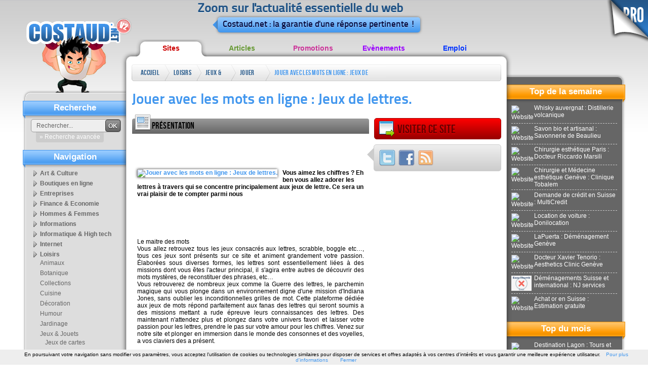

--- FILE ---
content_type: text/html; charset=ISO-8859-1
request_url: http://annuaire.costaud.net/17428-jouer-avec-les-mots-ligne-jeux-lettres.html
body_size: 9522
content:
<!DOCTYPE html PUBLIC "-//W3C//DTD XHTML 1.0 Transitional//EN" "http://www.w3.org/TR/xhtml1/DTD/xhtml1-transitional.dtd">
<html xmlns="http://www.w3.org/1999/xhtml">
    <head>
 
        <link rel="shortcut icon" type="image/x-icon" href="http://www.costaud.net/files/favico.ico" />
        <meta http-equiv="Content-Type" content="text/html; charset=iso-8859-1" />
        <link href="/files/templates/costaudv2/css/style.css" rel="stylesheet" type="text/css" />
        <title>Jouer avec les mots en ligne : Jeux de lettres. - Jouer sur internet - Jeuxdelettres.net</title>
        <meta name="description" content="Vous aimez les chiffres ? Eh ben vous allez adorer les lettres &agrave; travers qui se concentre principalement aux jeux de lettre. Ce sera un vrai plaisir de te compter parmi nous" />
        <link href="http://www.costaud.net/files/assets/formcheck/theme/grey/formcheck.css" rel="stylesheet" type="text/css" />
        <meta property="og:title" content="Jouer avec les mots en ligne : Jeux de lettres. - Jouer sur internet - Jeuxdelettres.net" /><meta property="og:url" content="http://annuaire.costaud.net/17428-jouer-avec-les-mots-ligne-jeux-lettres.html" /><meta property="og:image" content="http://www.costaud.net/thumb.php?url=http%3A%2F%2FJeuxdelettres.net" /><meta property="og:description" content="Vous aimez les chiffres ? Eh ben vous allez adorer les lettres &agrave; travers qui se concentre principalement aux jeux de lettre. Ce sera un vrai plaisir de te compter parmi nous" />        <script src="/build.js?requireLibs=mootools-core&amp;require=Fx.Elements,smoothscroll,Fx.SmoothScroll,autocomplete,Tips,Datepicker,Alert,Formcheck,notification,windowTips,init_page,video" type="text/javascript"></script>
        <meta name="publisuites-verify-code" content="aHR0cDovL3d3dy5jb3N0YXVkLm5ldA==" />


        <link rel="canonical" href="http://annuaire.costaud.net/17428-jouer-avec-les-mots-ligne-jeux-lettres.html" />

        <script type="text/javascript">
            var ii='';
            var path='/files/';
            var path2='/';
            var template_affiche="/files/templates/costaudv2/";
            var top_active='annuaire';
            var activeAstuces=false;
            window.addEvent('domready', function(){
                init();
                $$('#topnav li').addEvent('mouseenter',function(){
                    var sub=this.getElement('.sub');
                    if(sub){
                
                        sub.setStyle('display','block');
                    }
                }).addEvent('mouseleave',function(){
                    var sub=this.getElement('.sub');
                    if(sub){
                        sub.setStyle('display','none');
                    }
                })
                var cat_active='';
 
                if(cat_active!=''){
                     var selected=$$('.bloc-navcat ul li[categorie='+cat_active+']');
                     
                     if(selected){
                         selected.getElement('a').addClass('selected');
                     }
                }
                
            });
    var eventMethod = window.addEventListener ? "addEventListener" : "attachEvent";
var eventer = window[eventMethod];
var messageEvent = eventMethod == "attachEvent" ? "onmessage" : "message";

// Listen to message from child window
eventer(messageEvent,function(e) {
    data = e.data;
  if(data.error){ 
        roar.alert('Une erreur est survenue', data.error, {
                className:'roar error'
            });
    }
                
    if(data.save && data.save===true){
        new Request({'url':'/paiements/videos.html?verif='+data.key,'method':'post',onComplete:function(txt){ evalRep(txt); }}).send();
    }
},false);
            //if( window.parent.length!=0) {window.top.location.replace( document. location.href); }
        </script>
            </head>
    <body class="bodyfront ">
        <div class="go-pro">
                        <a href="http://pro.costaud.net"><img src="/files/templates/costaudv2/img/general/go-pro.png" alt="Go Pro" width="87" height="87" border="0" /></a>
                                </div>
        <!-- CONTAINER -->
        <div id="maincontainer">
            <div id="logo"><a href="http://www.costaud.net"><img src="/files/templates/costaudv2/img/general/logo.png" alt="Accueil" width="210" height="170" border="0" /></a>
            </div>
            <!-- HEADER -->
            <div id="header"><div class="baseline"><p>Zoom sur l'actualit&eacute; essentielle du web</p>
            	<div class="triangle"></div><p> Costaud.net : la garantie d'une r&eacute;ponse pertinente !</p>
                                </div>
          </div>
            <!-- CONTENT -->
            <ul id="topnav">
                <li> <a href="http://annuaire.costaud.net" class="annuaire">Sites</a> 
                    <div class="sub">
                        <ul>
                                                        <li><a href="http://annuaire.costaud.net/art-culture/">Art &amp; Culture</a></li>
                                                        <li><a href="http://annuaire.costaud.net/boutiques-ligne/">Boutiques en ligne</a></li>
                                                        <li><a href="http://annuaire.costaud.net/entreprises/">Entreprises</a></li>
                                                        <li><a href="http://annuaire.costaud.net/finance-economie/">Finance &amp; Economie</a></li>
                                                        <li><a href="http://annuaire.costaud.net/hommes-femmes/">Hommes &amp; Femmes</a></li>
                                                        <li><a href="http://annuaire.costaud.net/informations/">Informations</a></li>
                                                        <li><a href="http://annuaire.costaud.net/informatique-high-tech/">Informatique &amp; High tech</a></li>
                                                        <li><a href="http://annuaire.costaud.net/internet/">Internet</a></li>
                                                        <li><a href="http://annuaire.costaud.net/loisirs/">Loisirs</a></li>
                                                        <li><a href="http://annuaire.costaud.net/medias/">M&eacute;dias</a></li>
                                                        <li><a href="http://annuaire.costaud.net/regional/">R&eacute;gional</a></li>
                                                        <li><a href="http://annuaire.costaud.net/sante/">Sant&eacute;</a></li>
                                                        <li><a href="http://annuaire.costaud.net/sciences-technologies/">Sciences &amp; Technologies</a></li>
                                                        <li><a href="http://annuaire.costaud.net/societe/">Soci&eacute;t&eacute;</a></li>
                                                        <li><a href="http://annuaire.costaud.net/sport/">Sport</a></li>
                                                        <li><a href="http://annuaire.costaud.net/voyages/">Voyages</a></li>
                                                    </ul>
                    </div>

                </li>
                <li> <a href="http://articles.costaud.net" class="articles">Articles</a>
                    <div class="sub">
                        <ul>
                                                        <li><a href="http://articles.costaud.net/art-culture/">Art &amp; culture</a></li>
                                                        <li><a href="http://articles.costaud.net/boutiques-ligne/">Boutiques en ligne</a></li>
                                                        <li><a href="http://articles.costaud.net/buzz/">Buzz</a></li>
                                                        <li><a href="http://articles.costaud.net/entreprises/">Entreprises</a></li>
                                                        <li><a href="http://articles.costaud.net/finance/">Finance</a></li>
                                                        <li><a href="http://articles.costaud.net/high-tech/">High-tech</a></li>
                                                        <li><a href="http://articles.costaud.net/immobilier/">Immobilier</a></li>
                                                        <li><a href="http://articles.costaud.net/informatique/">Informatique</a></li>
                                                        <li><a href="http://articles.costaud.net/internet/">Internet</a></li>
                                                        <li><a href="http://articles.costaud.net/loisirs/">Loisirs</a></li>
                                                        <li><a href="http://articles.costaud.net/sante/">Sant&eacute;</a></li>
                                                        <li><a href="http://articles.costaud.net/sciences-technologies/">Sciences &amp; technologies</a></li>
                                                        <li><a href="http://articles.costaud.net/societe/">Soci&eacute;t&eacute;</a></li>
                                                        <li><a href="http://articles.costaud.net/sport/">Sport</a></li>
                                                        <li><a href="http://articles.costaud.net/tourisme/">Tourisme</a></li>
                                                        <li><a href="http://articles.costaud.net/autres/">Autres</a></li>
                                                    </ul>
                    </div>                </li>
                <li> <a href="http://promos.costaud.net" class="promos">Promotions</a>
                    <div class="sub"><ul>
                                                        <li><a href="http://promos.costaud.net/alimentation/">Alimentation</a></li>
                                                        <li><a href="http://promos.costaud.net/animaux/">Animaux</a></li>
                                                        <li><a href="http://promos.costaud.net/auto-moto/">Auto &amp; moto</a></li>
                                                        <li><a href="http://promos.costaud.net/culture/">Culture</a></li>
                                                        <li><a href="http://promos.costaud.net/decoration/">D&eacute;coration</a></li>
                                                        <li><a href="http://promos.costaud.net/high-tech/">High-tech</a></li>
                                                        <li><a href="http://promos.costaud.net/informatique/">Informatique</a></li>
                                                        <li><a href="http://promos.costaud.net/internet/">Internet</a></li>
                                                        <li><a href="http://promos.costaud.net/maison-jardin/">Maison &amp; jardin</a></li>
                                                        <li><a href="http://promos.costaud.net/sante-bien-etre/">Sant&eacute; &amp; bien-&ecirc;tre</a></li>
                                                        <li><a href="http://promos.costaud.net/sport-loisirs/">Sport &amp; loisirs</a></li>
                                                        <li><a href="http://promos.costaud.net/vetements-bijoux/">V&ecirc;tements &amp; bijoux</a></li>
                                                        <li><a href="http://promos.costaud.net/voyages/">Voyages</a></li>
                                                        <li><a href="http://promos.costaud.net/autres/">Autres</a></li>
                                                    </ul></div>                </li>
          
                <li> <a href="http://evenements.costaud.net" class="evenements">Ev&egrave;nements</a> 
                    <div class="sub"><ul>
                                                        <li><a href="http://evenements.costaud.net/arts-rue/">Arts de rue</a></li>
                                                        <li><a href="http://evenements.costaud.net/cirque/">Cirque</a></li>
                                                        <li><a href="http://evenements.costaud.net/concerts/">Concerts</a></li>
                                                        <li><a href="http://evenements.costaud.net/danse/">Danse</a></li>
                                                        <li><a href="http://evenements.costaud.net/evenements-sportifs/">Ev&eacute;nements sportifs</a></li>
                                                        <li><a href="http://evenements.costaud.net/expositions/">Expositions</a></li>
                                                        <li><a href="http://evenements.costaud.net/festivals/">Festivals</a></li>
                                                        <li><a href="http://evenements.costaud.net/feux-artifices/">Feux d'artifices</a></li>
                                                        <li><a href="http://evenements.costaud.net/folklore-traditions/">Folklore &amp; traditions</a></li>
                                                        <li><a href="http://evenements.costaud.net/manifestations-commerciales/">Manifestations commerciales</a></li>
                                                        <li><a href="http://evenements.costaud.net/theatre/">Th&eacute;&acirc;tre</a></li>
                                                        <li><a href="http://evenements.costaud.net/autres/">Autres</a></li>
                                                    </ul></div>                </li>
                <li> <a href="http://emplois.costaud.net" class="emplois">Emploi</a> 
                    <div class="sub"><ul>
                                                        <li><a href="http://emplois.costaud.net/agriculture/">Agriculture</a></li>
                                                        <li><a href="http://emplois.costaud.net/automobile/">Automobile</a></li>
                                                        <li><a href="http://emplois.costaud.net/batiment-travaux-publics/">B&acirc;timent &amp; travaux publics</a></li>
                                                        <li><a href="http://emplois.costaud.net/commerce/">Commerce</a></li>
                                                        <li><a href="http://emplois.costaud.net/communication/">Communication</a></li>
                                                        <li><a href="http://emplois.costaud.net/finance/">Finance</a></li>
                                                        <li><a href="http://emplois.costaud.net/high-tech/">High-tech</a></li>
                                                        <li><a href="http://emplois.costaud.net/immobilier/">Immobilier</a></li>
                                                        <li><a href="http://emplois.costaud.net/industrie/">Industrie</a></li>
                                                        <li><a href="http://emplois.costaud.net/informatique/">Informatique</a></li>
                                                        <li><a href="http://emplois.costaud.net/internet/">Internet</a></li>
                                                        <li><a href="http://emplois.costaud.net/logistique/">Logistique</a></li>
                                                        <li><a href="http://emplois.costaud.net/sante/">Sant&eacute;</a></li>
                                                        <li><a href="http://emplois.costaud.net/tourisme/">Tourisme</a></li>
                                                        <li><a href="http://emplois.costaud.net/transport/">Transport</a></li>
                                                        <li><a href="http://emplois.costaud.net/autres/">Autres</a></li>
                                                    </ul></div>                </li>
            </ul>
            <div id="contentwrapper">
                <div id="contentcolumn" class="ft-annuaire bd-annuaire">
                    <div class="innertube">
                        <div id="breadcrumb" class="breadcrumb">
                            <ul> 
                                <li class="first"><a href="/">Accueil</a></li>
                                                                <li><a href="http://annuaire.costaud.net/loisirs/">Loisirs</a><span class="end"> </span></li>
                                                                <li><a href="http://annuaire.costaud.net/loisirs/jeux-jouets/">Jeux &amp; Jouets</a><span class="end"> </span></li>
                                                                <li><a href="http://annuaire.costaud.net/loisirs/jeux-jouets/jouer-sur-internet/">Jouer sur internet</a><span class="end"> </span></li>
                                                                <li><a href="/17428-jouer-avec-les-mots-ligne-jeux-lettres.html">Jouer avec les mots en ligne : Jeux de lettres.</a><span class="end"> </span></li>
                                                            </ul>


                        </div>
                                                <!--<div class="pub-728"></div>-->
                                                <h1>Jouer avec les mots en ligne : Jeux de lettres.</h1>
<div class="grid-1-2 grid-pres norecup">
    <div class="grid-title"><span class="ico-presentation"></span><h2>Pr&eacute;sentation</h2></div>
    <script type="text/javascript"><!--
    google_ad_client = "pub-9466476163681270";
    google_ad_width = 468;
    google_ad_height = 60;
    google_ad_format = "468x60_as";
    google_ad_type = "text";
    google_ad_channel = "";
    google_color_border = "FFFFFF";
    google_color_bg = "FFFFFF";
    google_color_link = "4096EE";
    google_color_text = "000000";
    google_color_url = "006699";
    //-->
    </script>
    <script type="text/javascript"
      src="https://pagead2.googlesyndication.com/pagead/show_ads.js">
    </script>    <div class="innertube">
        <div class="entete_article"><a href="http://Jeuxdelettres.net" target="_blank"><img src="http://www.costaud.net/thumb.php?url=http%3A%2F%2FJeuxdelettres.net" class="shadow vignette" alt="Jouer avec les mots en ligne : Jeux de lettres." title="Jouer avec les mots en ligne : Jeux de lettres." /></a>
            Vous aimez les chiffres ? Eh ben vous allez adorer les lettres &agrave; travers qui se concentre principalement aux jeux de lettre. Ce sera un vrai plaisir de te compter parmi nous        </div>
    </div>    <script type="text/javascript"><!--
    google_ad_client = "pub-9466476163681270";
    google_ad_width = 468;
    google_ad_height = 60;
    google_ad_format = "468x60_as";
    google_ad_type = "text";
    google_ad_channel = "";
    google_color_border = "FFFFFF";
    google_color_bg = "FFFFFF";
    google_color_link = "4096EE";
    google_color_text = "000000";
    google_color_url = "006699";
    //-->
    </script>
    <script type="text/javascript"
      src="https://pagead2.googlesyndication.com/pagead/show_ads.js">
    </script>    <div class="innertube">
        <div class="texte_article">
            <p>
                Le maitre des mots<br />
Vous allez retrouvez tous les jeux consacr&eacute;s aux lettres, scrabble, boggle etc&hellip;, tous ces jeux sont pr&eacute;sents sur ce site et animent grandement votre passion. &Eacute;labor&eacute;es sous diverses formes, les lettres sont essentiellement li&eacute;es &agrave; des missions dont vous &ecirc;tes l'acteur principal, il s'agira entre autres de d&eacute;couvrir des mots myst&egrave;res, de reconstituer des phrases, etc&hellip;<br />
Vous retrouverez de nombreux jeux comme la Guerre des lettres, le parchemin magique qui vous plonge dans un environnement digne d'une mission d'Indiana Jones, sans oublier les inconditionnelles grilles de mot. Cette plateforme d&eacute;di&eacute;e aux jeux de mots r&eacute;pond parfaitement aux fanas des lettres qui seront soumis a des missions mettant a rude &eacute;preuve leurs connaissances des lettres. Des maintenant n'attendez plus et plongez dans votre univers favori et laisser votre passion pour les lettres, prendre le pas sur votre amour pour les chiffres. Venez sur notre site et plonger en immersion dans le monde des consonnes et des voyelles, a vos claviers des a pr&eacute;sent.            </p>
            <div class="suite"><a href="http://Jeuxdelettres.net" target="_blank">&raquo; Visiter le site</a></div>
            
        </div>
    </div>
</div>


<div class="btn btn-red "><a href="http://Jeuxdelettres.net" class="govisite" title="Jouer avec les mots en ligne : Jeux de lettres." target="_blank"><span class="ico-govisite"></span>Visiter ce site</a></div>
<div id="suite-app"></div>
<div class="grid-3 social">
    <div class="triangle"></div>
    <div class="innertube"> 
        <a href="http://twitter.com/home?status=Jouer avec les mots en ligne %3A Jeux de lettres.%20-%20http://annuaire.costaud.net/17428-jouer-avec-les-mots-ligne-jeux-lettres.html" rel="nofollow" target="_blank"><img src="/files/templates/costaudv2/img/icons/32/Twitter-1.png" alt="Twitter" title="Twitter" /></a> 
        <a href="http://www.facebook.com/share.php?u=http://annuaire.costaud.net/17428-jouer-avec-les-mots-ligne-jeux-lettres.html&amp;t=Jouer avec les mots en ligne %3A Jeux de lettres." rel="nofollow" target="_blank"><img src="/files/templates/costaudv2/img/icons/32/Facebook.png" alt="Facebook" title="Facebook" /></a> 
        <!-- Placez cette balise ï¿½ l'endroit oï¿½ vous souhaitez que le bouton +1 s'affiche -->
        <a href="?rss"><img src="/files/templates/costaudv2/img/icons/32/Feed.png" alt="Rss" title="Rss" /></a> 
    </div>
</div>
<div id="raccourcis-apps"></div>
<div class="grid-3">
    <script type="text/javascript"><!--
    google_ad_client = "pub-9466476163681270";
    google_ad_width = 250;
    google_ad_height = 250;
    google_ad_format = "250x250_as";
    google_ad_type = "text";
    google_ad_channel = "";
    google_color_border = "FFFFFF";
    google_color_bg = "FFFFFF";
    google_color_link = "4096EE";
    google_color_text = "000000";
    google_color_url = "006699";
    //-->
    </script>
    <script type="text/javascript"
      src="https://pagead2.googlesyndication.com/pagead/show_ads.js">
    </script>
    
</div><div class="clear"></div>
<div class="grid-3 grid-general norecup" id="s_contact">
<div class="grid-title"><span class="ico-contact"></span><h2>Contact</h2></div>
	<div itemscope itemtype="http://schema.org/Organization" class="innertube" id="content_contact">
                                
								                                		                
		                
				<div class="application_ligne">
			<fieldset><legend>Contacter ce site</legend>
                            <form action="/articles/send-mail.html?id=17428" method="post" id="frm_contact" class="ValidateForm">
				<label>Votre mail</label>
				<input type="text" name="email_send" id="email_send"  class="input-text validate['required','email']" /><br />
				<div class="notabene">Sans email, vous ne pourrez pas recevoir de r&eacute;ponses</div>
				<label>Votre message pour Jouer avec les mots en ligne : Jeux de lettres.</label>
				<textarea name="message_send" id="message_send"  class="input-text validate['required','length[6,-1]']" style="width:100%;height:90px"></textarea>
				<div class="notabene">Les messages sont envoy&eacute;s directement &agrave; <strong>Jouer avec les mots en ligne : Jeux de lettres.</strong>. Toute demande pour Costaud ne sera pas trait&eacute;e.</div><br />
				<label>Saisissez les chiffres suivants</label>
				<input type="text" name="captcha" id="captcha"  class="input-text validate['required']" style="width:60px;" /> <img src="/captcha.php" alt=" " style="vertical-align:middle" id="imgcaptcha" /><a href="javascript:;" onclick="$('imgcaptcha').set('src', $('imgcaptcha').get('src'))"><img src="/files/templates/costaudv2/img/icons/16/Update.png" tips="Changer le code" style="vertical-align:middle" /></a><br /><br />
				<input type="submit" value="Envoyer votre demande" class="button validate" />
			</form>
			</fieldset>
		</div>
                <script type="text/javascript">
                    window.addEvent('domready', function(){
                        $('message_send').addEvent('keyup', function(){
                            if(!$('ku')){
                                new Element('input',{'type':'hidden', 'value':'true', 'name':'ku', 'id':'ku'}).inject($('frm_contact'));
                            }
                        })
                    })
                </script>
			</div>
</div>
 



<div class="clear"></div>
<script type="text/javascript">
    function show(id){

        if(!$(id)){ return false; }
        /*if($(id).getParent('.app2menu')){
            var el = $(id).getParent('.app2menu').retrieve('menu_app');
            load_content_application(el);
        }*/
        window.location.href='#!'+id;
        scroll('#!'+id,'#97CBFF');
    }
    function load_content_application(el){
        $$('.apps-tabs .app-content-aff').hide();
        $('block-titles-application').getElement('.selected').removeClass('selected');
        el.addClass('selected');
        
        
        el.retrieve('content_app').show();
        
    }
    window.addEvent('domready', function(){
        var elem = $$('#block-titles-application ul li a');
        elem.each(function(el){
            el.addEvent('click', function(e){
                elem.removeClass('selected');
                el.addClass('selected');
              new Event(e).stop();
                evalRep({'type':'request','update_content':'content_app_affiche', 'ajax':el.get('href')});
            })
        })
               
       
        if(window.location.hash && window.location.hash.substr(0,4)=="#!s_"){
            show(window.location.hash.substr(2));
        }/*
        if(window.location.hash && window.location.hash.substr(0,4)=="#!a_"){
            id='s'+window.location.hash.substr(3);

            if($(id) && $(id).getParent('.app-content-aff')){
                id = $(id).getParent('.app-content-aff').getElement('.application_ligne').get('id');

                show(id);
            }
            
        }
        */
        
        if($$('.apps-tabs').length==0 && $$('.block-localisation').length==0 && $('s_contact')){
            $('s_contact').removeClass('grid-3').addClass('grid-1-2-3');
        }
        if($$('.apps-tabs').length==0 && $$('.block-localisation').length>0 && $('s_contact')){
            $('s_contact').removeClass('grid-3').addClass('grid-1-2');
        }
        
        if($$('.apps-tabs').length>0){
            $('suite-app').addClass('btn btn-blue');
            var a = new Element('a',{'class':'goapps', 'html':'<span class="ico-goapps"></span>En d&eacute;couvrir plus'}).inject($('suite-app'));
            a.addEvent('click', function(){
                scroll("#!apps-tabs", '#97CBFF');
                //$('apps-tabs').highlight('#97CBFF');
            })
        }
            
    });
</script>

<div class="more-art">
    <h2>Sites sugg&eacute;r&eacute;s</h2>
    <ul>
                <li class="block-content">
            <div class="block-img shadow"><a href="http://annuaire.costaud.net/1472-jeux-mots-lettres.html"><img src="http://www.costaud.net/thumb.php?url=http%3A%2F%2Fwww.JeuxDaveed.com" alt=" " /></a></div>
            <div class="h3"><a href="http://annuaire.costaud.net/1472-jeux-mots-lettres.html">
                    Jeux de mots et de lettres                </a></div>
            <p>
                Site de jeux en ligne en fran&ccedil;ais sp&eacute;cialis&eacute; dans les jeux de lettres et de mots.  Le site contient seulement des jeux exclusifs car ils sont tous cr&eacute;&eacute;s &agrave; l'interne, par le webmaster.            </p>
            <div class="block-readmore"> <a href="http://annuaire.costaud.net/1472-jeux-mots-lettres.html">&raquo; En savoir plus</a> </div>
            <div class="clear"></div>
        </li>
                <li class="block-content">
            <div class="block-img shadow"><a href="http://annuaire.costaud.net/34922-jeux-mots-gratuits-acrostiches-acroscore.html"><img src="/images-120x90-medias/docs/3-20141116115808.jpg" alt=" " /></a></div>
            <div class="h3"><a href="http://annuaire.costaud.net/34922-jeux-mots-gratuits-acrostiches-acroscore.html">
                    Jeux de mots gratuits : Acrostiches &amp; Acroscore                </a></div>
            <p>
                Deux jeux de lettres propos&eacute;s sur un seul site, pour s'amuser avec les mots gratuitement, en solo ou &agrave; plusieurs, au milieu d'un d&eacute;cor tropical, entour&eacute; de passionn&eacute;s de lettres.            </p>
            <div class="block-readmore"> <a href="http://annuaire.costaud.net/34922-jeux-mots-gratuits-acrostiches-acroscore.html">&raquo; En savoir plus</a> </div>
            <div class="clear"></div>
        </li>
                <li class="block-content">
            <div class="block-img shadow"><a href="http://annuaire.costaud.net/18520-jeux-ligne-jeux-lettres.html"><img src="http://www.costaud.net/thumb.php?url=http%3A%2F%2Fwww.Jeuxdelettres.net" alt=" " /></a></div>
            <div class="h3"><a href="http://annuaire.costaud.net/18520-jeux-ligne-jeux-lettres.html">
                    Jeux en ligne : Jeux de lettres                </a></div>
            <p>
                Voici une s&eacute;lection des meilleurs jeux de lettres qui puissent exister, scrabble, pendu, boggle etc. Si tu es fan des jeux de lettres alors ton paradis se trouve sur cette page de jeux en ligne. Entre dans le monde des lettres en jouant avec nos jeux de lettres, attention &ccedil;a va &ecirc;tre renversant.            </p>
            <div class="block-readmore"> <a href="http://annuaire.costaud.net/18520-jeux-ligne-jeux-lettres.html">&raquo; En savoir plus</a> </div>
            <div class="clear"></div>
        </li>
                <li class="block-content">
            <div class="block-img shadow"><a href="http://annuaire.costaud.net/51611-toutes-les-ressources-jeu-baccalaureat.html"><img src="http://www.costaud.net/thumb.php?url=https%3A%2F%2Fliste-mots.com%2F" alt=" " /></a></div>
            <div class="h3"><a href="http://annuaire.costaud.net/51611-toutes-les-ressources-jeu-baccalaureat.html">
                    Toutes les ressources : Jeu du baccalaur&eacute;at                </a></div>
            <p>
                Liste-mots.com vous offre toutes les ressources utiles pour jouer en famille au jeu du baccalaur&eacute;at : dictionnaire, grilles de jeu, g&eacute;n&eacute;rateur de lettre.            </p>
            <div class="block-readmore"> <a href="http://annuaire.costaud.net/51611-toutes-les-ressources-jeu-baccalaureat.html">&raquo; En savoir plus</a> </div>
            <div class="clear"></div>
        </li>
                <li class="block-content">
            <div class="block-img shadow"><a href="http://annuaire.costaud.net/21130-jeux-concours-reflexion-ligne-jeux-ouest-france.html"><img src="http://www.costaud.net/thumb.php?url=http%3A%2F%2Fjeux.ouest-france.fr" alt=" " /></a></div>
            <div class="h3"><a href="http://annuaire.costaud.net/21130-jeux-concours-reflexion-ligne-jeux-ouest-france.html">
                    Jeux concours et de r&eacute;flexion en ligne : Jeux Ouest-France                </a></div>
            <p>
                Le Ouest-France r&eacute;compense les participants de ses jeux concours par des places pour des &eacute;v&egrave;nements musicaux, sportifs et places de cin&eacute;ma entre autre.            </p>
            <div class="block-readmore"> <a href="http://annuaire.costaud.net/21130-jeux-concours-reflexion-ligne-jeux-ouest-france.html">&raquo; En savoir plus</a> </div>
            <div class="clear"></div>
        </li>
            </ul>
</div>

                        <div class="clear"></div>
                    </div>
                </div>
            </div>
            <!-- LEFT -->
            <div id="leftcolumn">
                <div class="innertube">
                    <div class="bloc-search">
                        
                        <div class="title">Recherche</div>
                        <form action="http://www.costaud.net/recherche/" method="get">
                            <input type="text" value="Rechercher..." name="q" onfocus="if(this.get('value')=='Rechercher...'){ this.set('value', '');}" id="q" class="search-field" />
                            <button type="submit" value="OK" class="search-button">OK</button>

                            <div class="search-plus"><a href="javascript:;" class="toolbox" params="{'type':'windowTips','event':'click', 'caption':'Recherche avanc&eacute;e','ajax':'/recherche/','relativeTo':'this','point':11,'pointyOptions':{'point':11}}">&raquo; Recherche avanc&eacute;e</a></div>

                           
                                
                        </form>
                        <div class="clear"></div>
                    </div>
                                                            <div class="bloc-navcat">
                        <div class="title">Navigation</div>
                        <ul><li categorie="48"><a href="http://annuaire.costaud.net/art-culture/">Art&nbsp;&amp;&nbsp;Culture</a></li><li categorie="58"><a href="http://annuaire.costaud.net/boutiques-ligne/">Boutiques&nbsp;en&nbsp;ligne</a></li><li categorie="70"><a href="http://annuaire.costaud.net/entreprises/">Entreprises</a></li><li categorie="53"><a href="http://annuaire.costaud.net/finance-economie/">Finance&nbsp;&amp;&nbsp;Economie</a></li><li categorie="62"><a href="http://annuaire.costaud.net/hommes-femmes/">Hommes&nbsp;&amp;&nbsp;Femmes</a></li><li categorie="303"><a href="http://annuaire.costaud.net/informations/">Informations</a></li><li categorie="56"><a href="http://annuaire.costaud.net/informatique-high-tech/">Informatique&nbsp;&amp;&nbsp;High&nbsp;tech</a></li><li categorie="55"><a href="http://annuaire.costaud.net/internet/">Internet</a></li><li categorie="52"><a href="http://annuaire.costaud.net/loisirs/">Loisirs</a><ul><li categorie="172"><a href="http://annuaire.costaud.net/loisirs/animaux/">Animaux</a></li><li categorie="137"><a href="http://annuaire.costaud.net/loisirs/botanique/">Botanique</a></li><li categorie="164"><a href="http://annuaire.costaud.net/loisirs/collections/">Collections</a></li><li categorie="227"><a href="http://annuaire.costaud.net/loisirs/cuisine/">Cuisine</a></li><li categorie="78"><a href="http://annuaire.costaud.net/loisirs/decoration/">D&eacute;coration</a></li><li categorie="133"><a href="http://annuaire.costaud.net/loisirs/humour/">Humour</a></li><li categorie="134"><a href="http://annuaire.costaud.net/loisirs/jardinage/">Jardinage</a></li><li categorie="86"><a href="http://annuaire.costaud.net/loisirs/jeux-jouets/">Jeux&nbsp;&amp;&nbsp;Jouets</a><ul><li categorie="87"><a href="http://annuaire.costaud.net/loisirs/jeux-jouets/jeux-cartes/">Jeux&nbsp;de&nbsp;cartes</a></li><li categorie="146"><a href="http://annuaire.costaud.net/loisirs/jeux-jouets/jeux-video/">Jeux&nbsp;vid&eacute;o</a></li><li categorie="269"><a href="http://annuaire.costaud.net/loisirs/jeux-jouets/jouer-sur-internet/">Jouer&nbsp;sur&nbsp;internet</a><ul><li categorie="396"><a href="http://annuaire.costaud.net/loisirs/jeux-jouets/jouer-sur-internet/guides-jeux/">Guides&nbsp;de&nbsp;jeux</a></li><li categorie="393"><a href="http://annuaire.costaud.net/loisirs/jeux-jouets/jouer-sur-internet/jeux-concours/">Jeux&nbsp;concours</a></li><li categorie="328"><a href="http://annuaire.costaud.net/loisirs/jeux-jouets/jouer-sur-internet/jeux-combat/">Jeux&nbsp;de&nbsp;combat</a></li><li categorie="394"><a href="http://annuaire.costaud.net/loisirs/jeux-jouets/jouer-sur-internet/jeux-cuisine/">Jeux&nbsp;de&nbsp;cuisine</a></li><li categorie="326"><a href="http://annuaire.costaud.net/loisirs/jeux-jouets/jouer-sur-internet/jeux-gestion/">Jeux&nbsp;de&nbsp;gestion</a></li><li categorie="329"><a href="http://annuaire.costaud.net/loisirs/jeux-jouets/jouer-sur-internet/jeux-guerre/">Jeux&nbsp;de&nbsp;guerre</a></li><li categorie="285"><a href="http://annuaire.costaud.net/loisirs/jeux-jouets/jouer-sur-internet/jeux-sport/">Jeux&nbsp;de&nbsp;sport</a></li><li categorie="395"><a href="http://annuaire.costaud.net/loisirs/jeux-jouets/jouer-sur-internet/jeux-flash/">Jeux&nbsp;flash</a></li><li categorie="327"><a href="http://annuaire.costaud.net/loisirs/jeux-jouets/jouer-sur-internet/jeux-par-navigateur/">Jeux&nbsp;par&nbsp;navigateur</a></li></ul></li></ul></li><li categorie="216"><a href="http://annuaire.costaud.net/loisirs/loisirs-creatifs/">Loisirs&nbsp;cr&eacute;atifs</a></li><li categorie="83"><a href="http://annuaire.costaud.net/loisirs/mecanique/">M&eacute;canique</a></li><li categorie="178"><a href="http://annuaire.costaud.net/loisirs/perles/">Perles</a></li><li categorie="73"><a href="http://annuaire.costaud.net/loisirs/sorties/">Sorties</a></li></ul></li><li categorie="63"><a href="http://annuaire.costaud.net/medias/">M&eacute;dias</a></li><li categorie="49"><a href="http://annuaire.costaud.net/regional/">R&eacute;gional</a></li><li categorie="51"><a href="http://annuaire.costaud.net/sante/">Sant&eacute;</a></li><li categorie="59"><a href="http://annuaire.costaud.net/sciences-technologies/">Sciences&nbsp;&amp;&nbsp;Technologies</a></li><li categorie="60"><a href="http://annuaire.costaud.net/societe/">Soci&eacute;t&eacute;</a></li><li categorie="57"><a href="http://annuaire.costaud.net/sport/">Sport</a></li><li categorie="61"><a href="http://annuaire.costaud.net/voyages/">Voyages</a></li></ul>
                        <div class="clear"></div>
                    </div>
                                                        </div>
            </div>
            <!-- RIGHT -->
            <div id="rightcolumn">

                <div class="innertube">
                    <div class="title">Top de la semaine</div>
                    <div class="bloc-topweek">
                        <ul>
                                                        <li><a href="http://annuaire.costaud.net/53214-whisky-auvergnat-distillerie-volcanique.html"><img src="http://www.costaud.net/thumb.php?url=https%3A%2F%2Fwww.distillerie-volcanique.com" width="40" height="30" alt="Website" />Whisky auvergnat : Distillerie volcanique</a></li>

                                                        <li><a href="http://annuaire.costaud.net/53001-savon-bio-artisanal-savonnerie-beaulieu.html"><img src="http://www.costaud.net/thumb.php?url=https%3A%2F%2Fsavonnerie-bio.com" width="40" height="30" alt="Website" />Savon bio et artisanal : Savonnerie de Beaulieu</a></li>

                                                        <li><a href="http://annuaire.costaud.net/33192-chirurgie-esthetique-paris-docteur-riccardo-marsili.html"><img src="http://www.costaud.net/thumb.php?url=https%3A%2F%2Fwww.riccardomarsili.fr" width="40" height="30" alt="Website" />Chirurgie esth&eacute;tique Paris : Docteur Riccardo Marsili</a></li>

                                                        <li><a href="http://annuaire.costaud.net/38527-chirurgie-medecine-esthetique-geneve-clinique-tobalem.html"><img src="http://www.costaud.net/thumb.php?url=https%3A%2F%2Fwww.tobalem.com%2F" width="40" height="30" alt="Website" />Chirurgie et M&eacute;decine esth&eacute;tique Gen&egrave;ve : Clinique Tobalem</a></li>

                                                        <li><a href="http://annuaire.costaud.net/34379-demande-credit-suisse-multicredit.html"><img src="http://www.costaud.net/thumb.php?url=https%3A%2F%2Fmulticredit.ch%2Ffr%2F" width="40" height="30" alt="Website" />Demande de cr&eacute;dit en Suisse : MultiCredit</a></li>

                                                        <li><a href="http://annuaire.costaud.net/49556-location-voiture-donilocation.html"><img src="http://www.costaud.net/thumb.php?url=https%3A%2F%2Fdonilocation.ch%2F" width="40" height="30" alt="Website" />Location de voiture : Donilocation</a></li>

                                                        <li><a href="http://annuaire.costaud.net/37488-lapuerta-demenagement-geneve.html"><img src="http://www.costaud.net/thumb.php?url=https%3A%2F%2Fwww.lapuerta-geneve.ch%2F" width="40" height="30" alt="Website" />LaPuerta : D&eacute;m&eacute;nagement Gen&egrave;ve</a></li>

                                                        <li><a href="http://annuaire.costaud.net/29552-docteur-xavier-tenorio-aesthetics-clinic-geneve.html"><img src="http://www.costaud.net/thumb.php?url=https%3A%2F%2Fwww.aesthetics-ge.ch%2Ffr%2F" width="40" height="30" alt="Website" />Docteur Xavier Tenorio : Aesthetics Clinic Gen&egrave;ve</a></li>

                                                        <li><a href="http://annuaire.costaud.net/34469-demenagements-suisse-international-services.html"><img src="http://www.costaud.net/thumb.php?url=https%3A%2F%2Fnjservices.ch" width="40" height="30" alt="Website" />D&eacute;m&eacute;nagements Suisse et international : NJ services</a></li>

                                                        <li><a href="http://annuaire.costaud.net/22934-achat-suisse-estimation-gratuite.html"><img src="http://www.costaud.net/thumb.php?url=https%3A%2F%2Fgs-fils.ch" width="40" height="30" alt="Website" />Achat or en Suisse : Estimation gratuite</a></li>

                                                    </ul>
                    </div>
                    <div class="title">Top du mois</div>
                    <div class="bloc-topmonth">
                        <ul class="topmonth">
                                                        <li><a href="http://annuaire.costaud.net/52986-destination-lagon-tours-excursions-raiatea-tahaa.html"><img src="http://www.costaud.net/thumb.php?url=https%3A%2F%2Fdestinationlagon.com" width="40" height="30" alt="Website" />Destination Lagon : Tours et Excursions &agrave; Raiatea et Tahaa</a></li>

                                                        <li><a href="http://annuaire.costaud.net/52987-raiatea-location-voiture-scooter-louer-raiatea.html"><img src="http://www.costaud.net/thumb.php?url=https%3A%2F%2Fraiatealocation.com" width="40" height="30" alt="Website" />Raiatea Location : Voiture et scooter &agrave; louer &agrave; Raiatea</a></li>

                                                        <li><a href="http://annuaire.costaud.net/53108-bike-location-velo-vae-huahine.html"><img src="http://www.costaud.net/thumb.php?url=https%3A%2F%2Febikehuahine.com%2F" width="40" height="30" alt="Website" />E-bike : Location de v&eacute;lo et VAE &agrave; Huahine</a></li>

                                                        <li><a href="http://annuaire.costaud.net/33192-chirurgie-esthetique-paris-docteur-riccardo-marsili.html"><img src="http://www.costaud.net/thumb.php?url=https%3A%2F%2Fwww.riccardomarsili.fr" width="40" height="30" alt="Website" />Chirurgie esth&eacute;tique Paris : Docteur Riccardo Marsili</a></li>

                                                        <li><a href="http://annuaire.costaud.net/38527-chirurgie-medecine-esthetique-geneve-clinique-tobalem.html"><img src="http://www.costaud.net/thumb.php?url=https%3A%2F%2Fwww.tobalem.com%2F" width="40" height="30" alt="Website" />Chirurgie et M&eacute;decine esth&eacute;tique Gen&egrave;ve : Clinique Tobalem</a></li>

                                                        <li><a href="http://annuaire.costaud.net/34379-demande-credit-suisse-multicredit.html"><img src="http://www.costaud.net/thumb.php?url=https%3A%2F%2Fmulticredit.ch%2Ffr%2F" width="40" height="30" alt="Website" />Demande de cr&eacute;dit en Suisse : MultiCredit</a></li>

                                                        <li><a href="http://annuaire.costaud.net/49556-location-voiture-donilocation.html"><img src="http://www.costaud.net/thumb.php?url=https%3A%2F%2Fdonilocation.ch%2F" width="40" height="30" alt="Website" />Location de voiture : Donilocation</a></li>

                                                        <li><a href="http://annuaire.costaud.net/37488-lapuerta-demenagement-geneve.html"><img src="http://www.costaud.net/thumb.php?url=https%3A%2F%2Fwww.lapuerta-geneve.ch%2F" width="40" height="30" alt="Website" />LaPuerta : D&eacute;m&eacute;nagement Gen&egrave;ve</a></li>

                                                        <li><a href="http://annuaire.costaud.net/29552-docteur-xavier-tenorio-aesthetics-clinic-geneve.html"><img src="http://www.costaud.net/thumb.php?url=https%3A%2F%2Fwww.aesthetics-ge.ch%2Ffr%2F" width="40" height="30" alt="Website" />Docteur Xavier Tenorio : Aesthetics Clinic Gen&egrave;ve</a></li>

                                                        <li><a href="http://annuaire.costaud.net/34469-demenagements-suisse-international-services.html"><img src="http://www.costaud.net/thumb.php?url=https%3A%2F%2Fnjservices.ch" width="40" height="30" alt="Website" />D&eacute;m&eacute;nagements Suisse et international : NJ services</a></li>

                            	
                        </ul>
                    </div>

                                        <div class="title">Top de la cat&eacute;gorie</div>
                    <div class="bloc-topmonth">
                        <ul class="topmonth">
                                                        <li><a href="http://annuaire.costaud.net/6085-portail-divertissement-minutes-tuer.html"><img src="http://www.costaud.net/thumb.php?url=http%3A%2F%2Fwww.5minutesatuer.com" width="40" height="30" alt="Website" />Portail de divertissement : 5 Minutes &agrave; Tuer</a></li>

                                                        <li><a href="http://annuaire.costaud.net/46032-blog-jeux-video-suis-gameur-com.html"><img src="/images-120x90-medias/docs/4-20160911220713.jpg" width="40" height="30" alt="Website" />Blog de jeux vid&eacute;o : Je suis un gameur.com</a></li>

                                                        <li><a href="http://annuaire.costaud.net/34384-offre-nationale-regroupement-joueurs-loterie-euro-millions-super-chance-100.html"><img src="/images-120x90-medias/docs/1-20141020100246.png" width="40" height="30" alt="Website" />Offre nationale de regroupement de joueurs &agrave; la loterie Euro Millions : Super Chance 100</a></li>

                                                        <li><a href="http://annuaire.costaud.net/16747-philatelie-numismatique-issoire-issoire-philatelie.html"><img src="/images-120x90-medias/docs/1-20121009144714.png" width="40" height="30" alt="Website" />philatelie et numismatique &agrave; Issoire : issoire philatelie</a></li>

                                                        <li><a href="http://annuaire.costaud.net/21263-actualite-humour-rire-fun-sur-toile-ollienechou.html"><img src="http://www.costaud.net/thumb.php?url=http%3A%2F%2Follienechou.com" width="40" height="30" alt="Website" />L'actualit&eacute; de l'humour, du rire et du fun sur la toile : Ollienechou</a></li>

                                                        <li><a href="http://annuaire.costaud.net/49077-encyclopedie-sur-jeu-mush-mush-tips.html"><img src="http://www.costaud.net/thumb.php?url=https%3A%2F%2Fwww.mush.tips%2F" width="40" height="30" alt="Website" />Encyclop&eacute;die sur le jeu Mush : Mush.tips</a></li>

                                                        <li><a href="http://annuaire.costaud.net/44363-guide-utilisation-infos-nouveautes-comparatifs-tondeuse-manuelle.html"><img src="http://www.costaud.net/thumb.php?url=http%3A%2F%2Fwww.tondeuse-manuelle.com%2F" width="40" height="30" alt="Website" />Guide d'utilisation, Infos, Nouveaut&eacute;s et Comparatifs : Tondeuse manuelle</a></li>

                                                        <li><a href="http://annuaire.costaud.net/49474-animalerie-ligne-pour-chats-monde-des-chats.html"><img src="/images-120x90-medias/docs/5-20190606194402.jpg" width="40" height="30" alt="Website" />Animalerie en ligne pour chats : Le Monde des Chats</a></li>

                                                        <li><a href="http://annuaire.costaud.net/38898-boutique-dedie-scrapbooking-scrap-box.html"><img src="/images-120x90-medias/docs/3-20150702114936.jpg" width="40" height="30" alt="Website" />Boutique d&eacute;di&eacute; au scrapbooking : Scrap in Box</a></li>

                                                        <li><a href="http://annuaire.costaud.net/45169-chats-chiens-alimentation-coussins-apaisants-pour-chiens-chats.html"><img src="http://www.costaud.net/thumb.php?url=https%3A%2F%2Fmesboulesdepoils.fr" width="40" height="30" alt="Website" />Chats et chiens : Alimentation et coussins apaisants pour chiens et chats</a></li>

                            	
                        </ul>
                    </div>
                                    </div>
            </div>

            <!-- FOOTER -->
            <div id="footer">
                                <a href="http://pro.costaud.net">Inscrire votre site</a> &bull;
                <a href="http://www.sitaxa.com" target="_blank">Cr&eacute;ation Sitaxa</a> &amp;
                <a href="http://www.ljee.fr" target="_blank">LeeJee</a> &bull;
                <a href="http://www.slapinou.com" target="_blank">Design Sl@pinou</a> &bull;
                <a href="http://pro.costaud.net/editos/mentions-legales.html">Mentions l&eacute;gales</a> &bull;
                <a href="http://www.apercite.fr" title="Miniatures par Apercite" target="_blank">Miniatures par Apercite</a> <br />
                <a href="javascript:;" class="toolbox" params="{'type':'windowTips','caption':'feedback &amp; bugs','event':'click', 'ajax':'/editos/feedback.html','relativeTo':'this','point':11,'pointyOptions':{'point':11,'overlay':true}}" >Feedback &amp; bugs</a>
                            </div>
        </div>
        v2
        
        <script>
  var d = document, t = 'script',
      o = d.createElement(t),
      s = d.getElementsByTagName(t)[0];
  o.src = '//www.sitaxa.com/cookies.js';
  o.addEventListener('load', function (e) { cookieChoices.showCookieConsentBar(null, 'Fermer', 'Pour plus d\'informations', '//www.sitaxa.com/cookies.php?i=costaud.net'); }, false);
  s.parentNode.insertBefore(o, s);
                            </script>
        
    </body>
</html>


--- FILE ---
content_type: text/html; charset=utf-8
request_url: https://www.google.com/recaptcha/api2/aframe
body_size: 265
content:
<!DOCTYPE HTML><html><head><meta http-equiv="content-type" content="text/html; charset=UTF-8"></head><body><script nonce="O-nFEOdte5ePFHMt7xNlcw">/** Anti-fraud and anti-abuse applications only. See google.com/recaptcha */ try{var clients={'sodar':'https://pagead2.googlesyndication.com/pagead/sodar?'};window.addEventListener("message",function(a){try{if(a.source===window.parent){var b=JSON.parse(a.data);var c=clients[b['id']];if(c){var d=document.createElement('img');d.src=c+b['params']+'&rc='+(localStorage.getItem("rc::a")?sessionStorage.getItem("rc::b"):"");window.document.body.appendChild(d);sessionStorage.setItem("rc::e",parseInt(sessionStorage.getItem("rc::e")||0)+1);localStorage.setItem("rc::h",'1769658250752');}}}catch(b){}});window.parent.postMessage("_grecaptcha_ready", "*");}catch(b){}</script></body></html>